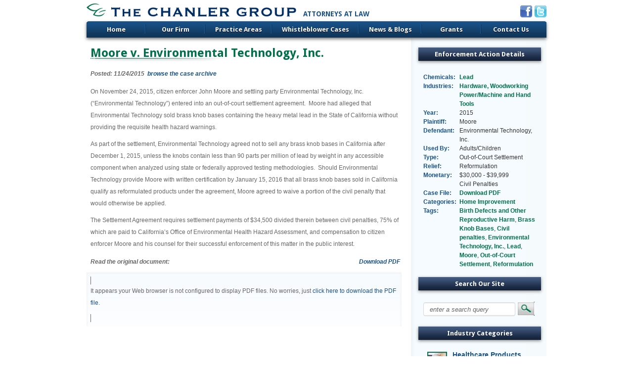

--- FILE ---
content_type: text/html; charset=utf-8
request_url: https://www.chanler.com/cases/archive/moore-v-environmental-technology-inc
body_size: 9633
content:
<!DOCTYPE html PUBLIC "-//W3C//DTD XHTML 1.0 Strict//EN" "http://www.w3.org/TR/xhtml1/DTD/xhtml1-strict.dtd">
<html xmlns="http://www.w3.org/1999/xhtml" lang="en" xml:lang="en">

<head>
<meta http-equiv="Content-Type" content="text/html; charset=utf-8" />
  <title>Moore v. Environmental Technology, Inc. | The Chanler Group | Attorneys at Law</title>
  <meta http-equiv="Content-Type" content="text/html; charset=utf-8" />
<meta content="T324, Inc." name="author" />
<link rel="shortcut icon" href="/files/acquia_marina_favicon.png" type="image/x-icon" />
<link href="https://fonts.googleapis.com/css?family=Droid Sans:700,regular&amp;subset=latin" rel="stylesheet" type="text/css" />
<meta name="description" content="On November 24, 2015, citizen enforcer John Moore and settling party Environmental Technology, Inc." />
<meta name="dcterms.description" content="On November 24, 2015, citizen enforcer John Moore and settling party Environmental Technology, Inc." />
<meta name="keywords" content="chanler,chanler group,Birth Defects and Other Reproductive Harm,Brass Knob Bases,Civil penalties,Environmental Technology,Inc.,Lead,Moore,Out-of-Court Settlement,Reformulation" />
<link rel="canonical" href="https://www.chanler.com/cases/archive/moore-v-environmental-technology-inc" />
<meta name="revisit-after" content="1 day" />
  <link type="text/css" rel="stylesheet" media="all" href="/files/ctools/css/752583b4295aa05494b705ac51611114.css?y" />
<link type="text/css" rel="stylesheet" media="all" href="/files/css/css_954c2675049566304713e86411eaf791.css" />
  <link type="text/css" rel="stylesheet" media="all" href="/sites/all/themes/contrib/fusion/fusion_core/css/grid16-960.css?y"/>
  <!--[if IE 8]>
  <link type="text/css" rel="stylesheet" media="all" href="/sites/all/themes/contrib/fusion/fusion_core/css/ie8-fixes.css?y" />
<link type="text/css" rel="stylesheet" media="all" href="/sites/all/themes/contrib/acquia_marina/css/ie8-fixes.css?y" />
  <![endif]-->
  <!--[if IE 7]>
  <link type="text/css" rel="stylesheet" media="all" href="/sites/all/themes/contrib/fusion/fusion_core/css/ie7-fixes.css?y" />
<link type="text/css" rel="stylesheet" media="all" href="/sites/all/themes/contrib/acquia_marina/css/ie7-fixes.css?y" />
  <![endif]-->
  <!--[if lte IE 6]>
  <link type="text/css" rel="stylesheet" media="all" href="/sites/all/themes/contrib/fusion/fusion_core/css/ie6-fixes.css?y"/>
<link type="text/css" rel="stylesheet" media="all" href="/sites/all/themes/contrib/acquia_marina/css/ie6-fixes.css?y"/>
  <![endif]-->
    <link type="text/css" rel="stylesheet" media="all" href="/sites/all/themes/contrib/acquia_marina/css/local.css?y" />
    <script type="text/javascript" src="/files/js/js_2d1663eaeb1ff14d6f5dcc17e289db8d.js"></script>
<script type="text/javascript">
<!--//--><![CDATA[//><!--
jQuery.extend(Drupal.settings, { "basePath": "/", "ahahPageStorage": { "pageBuildId": "page-0724caa88f9c0044aeaa45aa9cd92ecd" }, "googleanalytics": { "trackOutbound": 1, "trackMailto": 1, "trackDownload": 1, "trackDownloadExtensions": "7z|aac|arc|arj|asf|asx|avi|bin|csv|doc|exe|flv|gif|gz|gzip|hqx|jar|jpe?g|js|mp(2|3|4|e?g)|mov(ie)?|msi|msp|pdf|phps|png|ppt|qtm?|ra(m|r)?|sea|sit|tar|tgz|torrent|txt|wav|wma|wmv|wpd|xls|xml|z|zip" }, "googleAnalyticsReportsAjaxUrl": "/google-analytics-reports/ajax", "jcarousel": { "ajaxPath": "/jcarousel/ajax/views" }, "lightbox2": { "rtl": 0, "file_path": "/(\\w\\w/)files", "default_image": "/sites/all/modules/contrib/lightbox2/images/brokenimage.jpg", "border_size": 10, "font_color": "000", "box_color": "fff", "top_position": "", "overlay_opacity": "0.8", "overlay_color": "000", "disable_close_click": true, "resize_sequence": 0, "resize_speed": 400, "fade_in_speed": 400, "slide_down_speed": 600, "use_alt_layout": false, "disable_resize": false, "disable_zoom": false, "force_show_nav": false, "show_caption": true, "loop_items": false, "node_link_text": "View Image Details", "node_link_target": false, "image_count": "Image !current of !total", "video_count": "Video !current of !total", "page_count": "Page !current of !total", "lite_press_x_close": "press \x3ca href=\"#\" onclick=\"hideLightbox(); return FALSE;\"\x3e\x3ckbd\x3ex\x3c/kbd\x3e\x3c/a\x3e to close", "download_link_text": "", "enable_login": false, "enable_contact": false, "keys_close": "c x 27", "keys_previous": "p 37", "keys_next": "n 39", "keys_zoom": "z", "keys_play_pause": "32", "display_image_size": "original", "image_node_sizes": "()", "trigger_lightbox_classes": "", "trigger_lightbox_group_classes": "", "trigger_slideshow_classes": "", "trigger_lightframe_classes": "", "trigger_lightframe_group_classes": "", "custom_class_handler": 0, "custom_trigger_classes": "", "disable_for_gallery_lists": true, "disable_for_acidfree_gallery_lists": true, "enable_acidfree_videos": true, "slideshow_interval": 5000, "slideshow_automatic_start": true, "slideshow_automatic_exit": true, "show_play_pause": true, "pause_on_next_click": false, "pause_on_previous_click": true, "loop_slides": false, "iframe_width": 600, "iframe_height": 400, "iframe_border": 1, "enable_video": false }, "nice_menus_options": { "delay": 800, "speed": 1 }, "cron": { "basePath": "/poormanscron", "runNext": 1630317374 }, "extlink": { "extTarget": "_blank", "extClass": 0, "extSubdomains": 1, "extExclude": "", "extInclude": "", "extAlert": 0, "extAlertText": "This link will take you to an external web site. We are not responsible for its content.", "mailtoClass": "mailto" }, "custom_search": { "form_target": "_self", "solr": 0 }, "CToolsUrlIsAjaxTrusted": { "/cases/archive/moore-v-environmental-technology-inc": true }, "viewsSlideshowSingleFrame": { "#views_slideshow_singleframe_main_page_gallery-block_1": { "num_divs": 1, "id_prefix": "#views_slideshow_singleframe_main_", "div_prefix": "#views_slideshow_singleframe_div_", "vss_id": "page_gallery-block_1", "timeout": "5000", "sort": 1, "effect": "fade", "speed": "700", "start_paused": 0, "delay": "0", "fixed_height": "1", "random": "0", "pause": "1", "pause_on_click": "0", "pause_when_hidden": 0, "pause_when_hidden_type": "full", "amount_allowed_visible": "", "remember_slide": 0, "remember_slide_days": "1", "controls": "0", "items_per_slide": "1", "pager": "2", "pager_type": "Numbered", "pager_hover": "2", "pager_click_to_page": 0, "image_count": "0", "nowrap": "0", "sync": "1", "advanced": "", "ie": { "cleartype": "true", "cleartypenobg": "false" } } }, "cufonSelectors": [  ] });
//--><!]]>
</script>
  <script type="text/javascript" src="/sites/all/libraries/jquery.ui/ui/jquery.ui.all.js"></script>
</head>

<body id="pid-cases-archive-moore-v-environmental-technology-inc" class="not-front not-logged-in page-node node-type-case-summary no-sidebars full-node panels layout-main-last sidebars-split font-family-sans-serif-lg font-size-12 grid-type-960 grid-width-16">
  <div id="page" class="page">
    <div id="page-inner" class="page-inner">
      <div id="skip">
        <a href="#main-content-area">Skip to Main Content Area</a>
      </div>

      <!-- header-top row: width = grid_width -->
      
      <!-- header-group row: width = grid_width -->
      <div id="header-group-wrapper" class="header-group-wrapper full-width">
        <div id="header-group" class="header-group row grid16-16">
          <div id="header-group-inner" class="header-group-inner inner clearfix">
                                    <div id="header-group-inner-inner" class="clearfix">
                            
<div id="block-block-1" class="block block-block odd first grid16-8">
  <div class="inner">
    <div class="corner-top"><div class="corner-top-right corner"></div><div class="corner-top-left corner"></div></div>
      	<div class="inner-wrapper">
      <div class="inner-inner">
                <div class="content clearfix">
          <p><a href="/"><img src="/files/content/logo2.png" /></a><span style="font-family: 'Droid Sans'; font-weight: bold; position: absolute; width: 200px; top: 13px; margin-left: 13px; font-size: 14px; text-transform: uppercase; color: rgb(24, 81, 136);">Attorneys at Law</span></p>
        </div>
      </div><!-- /inner-inner -->
	  </div><!-- /inner-wrapper -->
    <div class="corner-bottom"><div class="corner-bottom-right corner"></div><div class="corner-bottom-left corner"></div></div>
  </div><!-- /inner -->
</div><!-- /block -->
<div id="block-block-2" class="block block-block even  last grid16-8">
  <div class="inner">
    <div class="corner-top"><div class="corner-top-right corner"></div><div class="corner-top-left corner"></div></div>
      	<div class="inner-wrapper">
      <div class="inner-inner">
                <div class="content clearfix">
          <p style="text-align: right;"><a href="http://www.facebook.com/pages/The-Chanler-Group/545290988848863?ref=stream"><img src="/files/socialicons/facebook-24.png" /></a> <a href="https://twitter.com/TheChanlerGroup"><img src="/files/socialicons/twitter-24.png" /></a></p>
        </div>
      </div><!-- /inner-inner -->
	  </div><!-- /inner-wrapper -->
    <div class="corner-bottom"><div class="corner-bottom-right corner"></div><div class="corner-bottom-left corner"></div></div>
  </div><!-- /inner -->
</div><!-- /block -->            </div>
                        <div id="primary-menu" class="primary-menu block">
<div id="primary-menu-inner" class="primary-menu-inner inner clearfix">
<ul class="menu sf-menu"><li class="leaf first"><a href="/" title="">Home</a></li>
<li class="expanded"><a href="/our-firm" title="">Our Firm</a><ul class="menu"><li class="leaf first"><a href="/our-firm" title="About Our Firm">About Our Firm</a></li>
<li class="leaf"><a href="/our-firm/our-history" title="Our History">Our History</a></li>
<li class="leaf"><a href="/our-firm/our-offices" title="Our Offices">Our Offices</a></li>
<li class="expanded"><a href="/our-firm/our-team" title="Our Team">Our Team</a><ul class="menu"><li class="leaf first last"><a href="/our-firm/our-team/staff">Our Staff</a></li>
</ul></li>
<li class="expanded last"><a href="/our-firm/press-room" title="Press Room">Press Room</a><ul class="menu"><li class="leaf first"><a href="/our-firm/our-history" title="Our History">Our History</a></li>
<li class="leaf"><a href="/our-firm" title="About Page">About Us/Mission</a></li>
<li class="leaf"><a href="/our-firm/press-room/fact-sheet" title="Fact Sheet">Fact Sheet</a></li>
<li class="leaf"><a href="/blog/press-articles" title="">Our Firm in the News</a></li>
<li class="leaf last"><a href="/blog/press-releases" title="">Press Releases</a></li>
</ul></li>
</ul></li>
<li class="expanded"><a href="/practice-areas" title="Practice Areas">Practice Areas</a><ul class="menu"><li class="leaf first"><a href="/practice-areas" title="About Our Practice">About Our Practice</a></li>
<li class="expanded"><a href="/prop-65" title="About Proposition 65">Prop 65</a><ul class="menu"><li class="leaf first"><a href="/blog/prop-65-environmental" title="">Prop 65 News</a></li>
<li class="leaf"><a href="/prop-65/research-links" title="Research Links">Research Links</a></li>
<li class="leaf"><a href="/blog/tcgag-correspondence" title="CA Attorney General Correspondence">CA Attorney General Correspondence</a></li>
<li class="leaf"><a href="/clean-list" title="">Clean List</a></li>
<li class="leaf last"><a href="/practice-areas/prop-65/fines-collected" title="Fines Collected">Fines Collected</a></li>
</ul></li>
<li class="expanded"><a href="/false-claims-act" title="About the False Claims Act (FCA)">False Claims Act</a><ul class="menu"><li class="leaf first"><a href="/blog/false-claims-act" title="">FCA News</a></li>
<li class="leaf last"><a href="/whistleblower-questionnaire" title="">Whistleblower Questionnaire</a></li>
</ul></li>
<li class="expanded"><a href="/renewable-energy" title="Renewable Energy">Renewable Energy</a><ul class="menu"><li class="leaf first"><a href="/blog/renewable-energy" title="">Renewable Energy News</a></li>
<li class="leaf last"><a href="/renewable-energy/research-links" title="">Research Links</a></li>
</ul></li>
<li class="expanded last"><a href="/cpsia/about-cpsia" title="About the CPSIA">CPSIA</a><ul class="menu"><li class="leaf first"><a href="/cpsia" title="">Current Pursuits</a></li>
<li class="leaf"><a href="/blog/cpsia" title="">CPSIA News</a></li>
<li class="leaf last"><a href="/practice-areas/cpsia/cps-comission-enforcement" title="CPSC Enforcement">CPSC Enforcement</a></li>
</ul></li>
</ul></li>
<li class="expanded"><a href="/cases" title="">Whistleblower Cases</a><ul class="menu"><li class="leaf first"><a href="/cases" title="">Browse Archive</a></li>
<li class="leaf"><a href="/industries" title="">Cases by Industry</a></li>
<li class="leaf"><a href="/enforcement-archive/current-notices" title="Recent 60-Day Notices">Current Notices</a></li>
<li class="leaf last"><a href="/enforcement-archive/notice-archive" title="60-Day Notice Archive">Notice Archive</a></li>
</ul></li>
<li class="expanded"><a href="/blog" title="">News &amp; Blogs</a><ul class="menu"><li class="expanded first"><a href="/blog" title="Whistleblower blog">Whistleblower Blog</a><ul class="menu"><li class="leaf first"><a href="/blog/prop-65-environmental" title="">Prop 65</a></li>
<li class="leaf last"><a href="/blog/false-claims-act" title="">False Claims Act</a></li>
</ul></li>
<li class="leaf"><a href="/blog/press-articles" title="">Our Firm in the News</a></li>
<li class="leaf"><a href="/blog/cpsia" title="">CPSIA</a></li>
<li class="leaf"><a href="/blog/press-releases" title="Press Releases">Press Releases</a></li>
<li class="leaf last"><a href="/blog/renewable-energy" title="">Renewable Energy</a></li>
</ul></li>
<li class="expanded"><a href="/grants" title="Chanler Group: Grant Program">Grants</a><ul class="menu"><li class="leaf first"><a href="/grants" title="About Grants">About Grants</a></li>
<li class="leaf"><a href="/node/5387" title="">Grant Recipients</a></li>
<li class="leaf"><a href="/grants/charitable-giving" title="Charitable Giving">Charitable Giving</a></li>
<li class="leaf"><a href="/grants/grant-seeker-faqs" title="Grant Seeker FAQs">Grant Seeker FAQs</a></li>
<li class="leaf last"><a href="/grants/proposal-guidelines" title="Grant Proposal Guidelines">Proposal Guidelines</a></li>
</ul></li>
<li class="expanded last"><a href="/contact-us" title="Contact Us">Contact Us</a><ul class="menu"><li class="leaf first"><a href="/ask-question" title="">Ask a Question</a></li>
<li class="leaf"><a href="/whistleblower-questionnaire" title="Whistleblower Questionnaire">Whistleblower Questionnaire</a></li>
<li class="leaf last"><a href="/our-firm/our-offices" title="Contact a Chanler Office">Our Offices</a></li>
</ul></li>
</ul></div><!-- /primary-menu-inner -->
</div><!-- /primary-menu -->
          </div><!-- /header-group-inner -->
        </div><!-- /header-group -->
      </div><!-- /header-group-wrapper -->

      <!-- preface-top row: width = grid_width -->
      
    <!-- main row: width = grid_width -->
    <div id="main-wrapper" class="main-wrapper full-width">
      <div id="main" class="main row grid16-16">
        <div id="main-inner" class="main-inner inner clearfix">
          
          <!-- main group: width = grid_width - sidebar_first_width -->
          <div id="main-group" class="main-group row nested grid16-16">
            <div id="main-group-inner" class="main-group-inner inner clearfix">
              
              <div id="main-content" class="main-content row nested">
                <div id="main-content-inner" class="main-content-inner inner clearfix">
                  <!-- content group: width = grid_width - (sidebar_first_width + sidebar_last_width) -->
                    <div id="content-group" class="content-group row nested grid16-12">
                      <div id="content-group-inner" class="content-group-inner inner clearfix">
                        
                                                <div id="content-top" class="content-top row nested">
                          <div id="content-top-inner" class="content-top-inner inner clearfix">
                                                                                    
<div id="block-views-page_gallery-block_1" class="block block-views odd first last grid16-12">
  <div class="inner">
    <div class="corner-top"><div class="corner-top-right corner"></div><div class="corner-top-left corner"></div></div>
      	<div class="inner-wrapper">
      <div class="inner-inner">
                <div class="content clearfix">
          <div class="view view-page-gallery view-id-page_gallery view-display-id-block_1 view-dom-id-7">
    
  
    
  
      <div class="view-content">
      


<div id="views_slideshow_singleframe_main_page_gallery-block_1" class="views_slideshow_singleframe_main views_slideshow_main"><div id="views_slideshow_singleframe_teaser_section_page_gallery-block_1" class="views_slideshow_singleframe_teaser_section"><div class="views_slideshow_singleframe_slide views_slideshow_slide views-row-1 views-row-odd" id="views_slideshow_singleframe_div_page_gallery-block_1_0"><div class="views-row views-row-0 views-row-first views-row-odd">
  
  <div class="views-field-field-flexigalleryimage-fid">
                <span class="field-content"></span>
  </div>
  
  <div class="views-field-nothing">
                <span class="field-content"><div class="message">


</div></span>
  </div>

</div>
</div>
</div>
</div>
  <div class="views-slideshow-controls-bottom clear-block">
        <div class="views_slideshow_singleframe_pager views_slideshow_pagerNumbered" id="views_slideshow_singleframe_pager_page_gallery-block_1"></div>      </div>
    </div>
  
  
  
  
  
  
</div>         </div>
      </div><!-- /inner-inner -->
	  </div><!-- /inner-wrapper -->
    <div class="corner-bottom"><div class="corner-bottom-right corner"></div><div class="corner-bottom-left corner"></div></div>
  </div><!-- /inner -->
</div><!-- /block -->                          </div><!-- /content-top-inner -->
                        </div><!-- /content-top -->
                        
                        <div id="content-region" class="content-region row nested">
                          <div id="content-region-inner" class="content-region-inner inner clearfix">
                            <a name="main-content-area" id="main-content-area"></a>
                                                        <div id="content-inner" class="content-inner block">
                              <div id="content-inner-inner" class="content-inner-inner inner clearfix">
                                                                <h1 class="title">Moore v. Environmental Technology, Inc.</h1>
                                                                                                <div id="content-content" class="content-content">
                                  <div class="panel-flexible panels-flexible-5 clear-block" >
<div class="panel-flexible-inside panels-flexible-5-inside">
<div class="panels-flexible-region panels-flexible-region-5-center panels-flexible-region-first panels-flexible-region-last">
  <div class="inside panels-flexible-region-inside panels-flexible-region-5-center-inside panels-flexible-region-inside-first panels-flexible-region-inside-last">
<div class="panel-pane pane-views-panes pane-case-summary-panel-pane-1 " >
  <div class="inner">
    <div class="corner-top"><div class="corner-top-right corner"></div><div class="corner-top-left corner"></div></div>
  	<div class="inner-wrapper">
      <div class="inner-inner">
            
            
            
        <div class="pane-content content">
          <div class="view view-case-summary view-id-case_summary view-display-id-panel_pane_1 view-dom-id-1">
    
  
    
  
      <div class="view-content">
        <div class="views-row views-row-1 views-row-odd views-row-first views-row-last">
      
  <div class="views-field-field-casesummarydate-value">
                <span class="field-content">Posted: <span class="date-display-single">11/24/2015</span> &nbsp;<a href="/cases">browse the case archive</a></span>
  </div>
  
  <div class="views-field-body">
                <div class="field-content"><p>On November 24, 2015, citizen enforcer John Moore and settling party Environmental Technology, Inc. (&ldquo;Environmental Technology&rdquo;) entered into an out-of-court settlement agreement.&nbsp; Moore had alleged that Environmental Technology sold brass knob bases containing the heavy metal lead in the State of California without providing the requisite health hazard warnings.</p>
<p>As part of the settlement, Environmental Technology agreed not to sell any brass knob bases in California after December 1, 2015, unless the knobs contain less than 90 parts per million of lead by weight in any accessible component when analyzed using state or federally approved testing methodologies.&nbsp; Should Environmental Technology provide Moore with written certification by January 15, 2016 that all brass knob bases sold in California qualify as reformulated products under the agreement, Moore agreed to waive a portion of the civil penalty that would otherwise be applied.</p>
<p>The Settlement Agreement requires settlement payments of $34,500 divided therein between civil penalties, 75% of which are paid to California&rsquo;s Office of Environmental Health Hazard Assessment, and compensation to citizen enforcer Moore and his counsel for their successful enforcement of this matter in the public interest. &nbsp;</p></div>
  </div>
  
  <div class="views-field-php">
                <span class="field-content"><div class="pdf-header">
<label>Read the original document:</label><a href="/files/casepdfs/s-moorevenvironmentaltech-112415.pdf">Download PDF</a>
</div>

<div class="pdf-inner">

<object data='/files/casepdfs/s-moorevenvironmentaltech-112415.pdf#view=FitH&pagemode=none&scrollbar=1&toolbar=1&statusbar=0&messages=0&navpanes=0' 
        type='application/pdf' 
        width='620' 
        height='816'>

<p>It appears your Web browser is not configured to display PDF files. 
No worries, just <a href='/files/casepdfs/s-moorevenvironmentaltech-112415.pdf'>click here to download the PDF file.</a></p>

</object>

</div></span>
  </div>
  </div>
    </div>
  
  
  
  
  
  
</div>         </div>
    
            
              </div><!-- /inner-inner -->
	  </div><!-- /inner-wrapper -->
    <div class="corner-bottom"><div class="corner-bottom-right corner"></div><div class="corner-bottom-left corner"></div></div>
  </div><!-- /inner -->
</div><!-- /block -->  </div>
</div>
</div>
</div>
                                                                  </div><!-- /content-content -->
                                                              </div><!-- /content-inner-inner -->
                            </div><!-- /content-inner -->
                          </div><!-- /content-region-inner -->
                        </div><!-- /content-region -->

                                              </div><!-- /content-group-inner -->
                    </div><!-- /content-group -->

                    <div id="sidebar-last" class="sidebar-last row nested grid16-4">
<div id="sidebar-last-inner" class="sidebar-last-inner inner clearfix">

<div id="block-views-case_summary-block_1" class="block block-views odd first grid16-4">
  <div class="inner">
    <div class="corner-top"><div class="corner-top-right corner"></div><div class="corner-top-left corner"></div></div>
      	<div class="inner-wrapper">
      <div class="inner-inner">
                <div class="block-icon pngfix"></div>
        <h2 class="title block-title">Enforcement Action Details</h2>
                <div class="content clearfix">
          <div class="view view-case-summary view-id-case_summary view-display-id-block_1 view-dom-id-3">
    
  
    
  
      <div class="view-content">
        <div class="views-row views-row-1 views-row-odd views-row-first views-row-last">
      
  <div class="views-field-tid">
          <label class="views-label-tid">
        Chemicals:
      </label>
                <span class="field-content"><a href="/category/chemicals/lead">Lead</a></span>
  </div>
  
  <div class="views-field-field-industry-categories-nid">
          <label class="views-label-field-industry-categories-nid">
        Industries:
      </label>
                <div class="field-content"><a href="/industries/hardware-woodworking-powermachine-and-hand-tools">Hardware, Woodworking Power/Machine and Hand Tools</a></div>
  </div>
  
  <div class="views-field-field-casesummarydate-value">
          <label class="views-label-field-casesummarydate-value">
        Year:
      </label>
                <span class="field-content"><span class="date-display-single">2015</span></span>
  </div>
  
  <div class="views-field-field-plaintiff-value">
          <label class="views-label-field-plaintiff-value">
        Plaintiff:
      </label>
                <span class="field-content">Moore</span>
  </div>
  
  <div class="views-field-field-defendant-value">
          <label class="views-label-field-defendant-value">
        Defendant:
      </label>
                <span class="field-content">Environmental Technology, Inc.</span>
  </div>
  
  <div class="views-field-field-usedby-value">
          <label class="views-label-field-usedby-value">
        Used By:
      </label>
                <span class="field-content">Adults/Children</span>
  </div>
  
  <div class="views-field-field-casetype-value">
          <label class="views-label-field-casetype-value">
        Type:
      </label>
                <span class="field-content">Out-of-Court Settlement</span>
  </div>
  
  <div class="views-field-field-relief-value">
          <label class="views-label-field-relief-value">
        Relief:
      </label>
                <span class="field-content">Reformulation</span>
  </div>
  
  <div class="views-field-field-monetary-value">
          <label class="views-label-field-monetary-value">
        Monetary:
      </label>
                <span class="field-content">$30,000 - $39,999</span>
  </div>
  
  <div class="views-field-field-monetary-relief-value">
          <label class="views-label-field-monetary-relief-value">
         :
      </label>
                <span class="field-content">Civil Penalties</span>
  </div>
  
  <div class="views-field-field-casepdf-fid">
          <label class="views-label-field-casepdf-fid">
        Case File:
      </label>
                <div class="field-content"><a href="https://www.chanler.com/files/casepdfs/s-moorevenvironmentaltech-112415.pdf" target="_blank">Download PDF</a></div>
  </div>
  
  <div class="views-field-tid-2">
          <label class="views-label-tid-2">
        Categories:
      </label>
                <span class="field-content"><a href="/category/case-subcategory/home-improvement">Home Improvement</a></span>
  </div>
  
  <div class="views-field-tid-1">
          <label class="views-label-tid-1">
        Tags:
      </label>
                <span class="field-content"><a href="/category/tags/birth-defects-and-other-reproductive-harm">Birth Defects and Other Reproductive Harm</a>, <a href="/category/tags/brass-knob-bases">Brass Knob Bases</a>, <a href="/category/tags/civil-penalties">Civil penalties</a>, <a href="/category/tags/environmental-technology-inc">Environmental Technology, Inc.</a>, <a href="/category/tags/lead">Lead</a>, <a href="/category/tags/moore">Moore</a>, <a href="/category/tags/out-court-settlement-0">Out-of-Court Settlement</a>, <a href="/category/tags/reformulation">Reformulation</a></span>
  </div>
  </div>
    </div>
  
  
  
  
  
  
</div>         </div>
      </div><!-- /inner-inner -->
	  </div><!-- /inner-wrapper -->
    <div class="corner-bottom"><div class="corner-bottom-right corner"></div><div class="corner-bottom-left corner"></div></div>
  </div><!-- /inner -->
</div><!-- /block -->
<div id="block-custom_search_blocks-1" class="block block-custom_search_blocks even  grid16-4">
  <div class="inner">
    <div class="corner-top"><div class="corner-top-right corner"></div><div class="corner-top-left corner"></div></div>
      	<div class="inner-wrapper">
      <div class="inner-inner">
                <div class="block-icon pngfix"></div>
        <h2 class="title block-title">Search Our Site</h2>
                <div class="content clearfix">
          <form action="/cases/archive/moore-v-environmental-technology-inc"  accept-charset="UTF-8" method="post" id="custom-search-blocks-form-1" class="search-form">
<div><div class="form-item" id="edit-custom-search-blocks-form-1-1-wrapper">
 <input type="text" maxlength="128" name="custom_search_blocks_form_1" id="edit-custom-search-blocks-form-1-1" size="15" value="enter a search query" title="Enter the terms you wish to search for." class="form-text  custom-search-default-value custom-search-box" />
</div>
<fieldset class="custom_search-popup"></fieldset>
<input type="hidden" name="delta" id="edit-delta" value="1"  />
<input type="hidden" name="form_build_id" id="form-hSzPzxiuwfE--RNQuAIpmTvNvzar-H2AgpBaaC6BHWE" value="form-hSzPzxiuwfE--RNQuAIpmTvNvzar-H2AgpBaaC6BHWE"  />
<input type="hidden" name="form_id" id="edit-custom-search-blocks-form-1" value="custom_search_blocks_form_1"  />
<input type="hidden" name="default_text" id="edit-default-text" value="enter a search query"  class="default-text" />
<input type="image" name="op" id="edit-submit"  alt="" class="form-submit custom-search-button" src="/files/custom_search/searchbutton.png" />

</div></form>
        </div>
      </div><!-- /inner-inner -->
	  </div><!-- /inner-wrapper -->
    <div class="corner-bottom"><div class="corner-bottom-right corner"></div><div class="corner-bottom-left corner"></div></div>
  </div><!-- /inner -->
</div><!-- /block -->
<div id="block-views-industry_categories-block_1" class="block block-views odd  grid16-4">
  <div class="inner">
    <div class="corner-top"><div class="corner-top-right corner"></div><div class="corner-top-left corner"></div></div>
      	<div class="inner-wrapper">
      <div class="inner-inner">
                <div class="block-icon pngfix"></div>
        <h2 class="title block-title"><a href="/industries" class="block-title-link" target="_self">Industry Categories</a></h2>
                <div class="content clearfix">
          <div class="view view-industry-categories view-id-industry_categories view-display-id-block_1 industry-category-list view-dom-id-5">
    
  
    
  
      <div class="view-content">
        <div class="views-row views-row-1 views-row-odd views-row-first">
      
  <div class="views-field-field-industryimage-fid">
                <span class="field-content"><a href="/industries/healthcare-products" class="imagecache imagecache-industry-category-thumb imagecache-linked imagecache-industry-category-thumb_linked"><img src="https://www.chanler.com/files/imagecache/industry-category-thumb/bandages.jpg" alt="" title=""  class="imagecache imagecache-industry-category-thumb" width="36" height="36" /></a></span>
  </div>
  
  <div class="views-field-nothing">
                <span class="field-content"><div class="title"><a href="/industries/healthcare-products">Healthcare Products</a></div>
<div class="link"><a href="/industries/healthcare-products">View All Cases</a></div></span>
  </div>
  </div>
  <div class="views-row views-row-2 views-row-even">
      
  <div class="views-field-field-industryimage-fid">
                <span class="field-content"><a href="/industries/asbestiform-fibers-crayons" class="imagecache imagecache-industry-category-thumb imagecache-linked imagecache-industry-category-thumb_linked"><img src="https://www.chanler.com/files/imagecache/industry-category-thumb/istock_000002018726_medium.jpg" alt="" title=""  class="imagecache imagecache-industry-category-thumb" width="36" height="36" /></a></span>
  </div>
  
  <div class="views-field-nothing">
                <span class="field-content"><div class="title"><a href="/industries/asbestiform-fibers-crayons">Asbestiform Fibers in Crayons</a></div>
<div class="link"><a href="/industries/asbestiform-fibers-crayons">View All Cases</a></div></span>
  </div>
  </div>
  <div class="views-row views-row-3 views-row-odd">
      
  <div class="views-field-field-industryimage-fid">
                <span class="field-content"><a href="/industries/food-additivesingredients" class="imagecache imagecache-industry-category-thumb imagecache-linked imagecache-industry-category-thumb_linked"><img src="https://www.chanler.com/files/imagecache/industry-category-thumb/file000465768189_0.jpg" alt="" title=""  class="imagecache imagecache-industry-category-thumb" width="36" height="36" /></a></span>
  </div>
  
  <div class="views-field-nothing">
                <span class="field-content"><div class="title"><a href="/industries/food-additivesingredients">Food Additives</a></div>
<div class="link"><a href="/industries/food-additivesingredients">View All Cases</a></div></span>
  </div>
  </div>
  <div class="views-row views-row-4 views-row-even">
      
  <div class="views-field-field-industryimage-fid">
                <span class="field-content"><a href="/industries/decorated-glassware-ceramicware" class="imagecache imagecache-industry-category-thumb imagecache-linked imagecache-industry-category-thumb_linked"><img src="https://www.chanler.com/files/imagecache/industry-category-thumb/untitled.png" alt="" title=""  class="imagecache imagecache-industry-category-thumb" width="36" height="36" /></a></span>
  </div>
  
  <div class="views-field-nothing">
                <span class="field-content"><div class="title"><a href="/industries/decorated-glassware-ceramicware">Decorated Glassware &amp; Ceramicware</a></div>
<div class="link"><a href="/industries/decorated-glassware-ceramicware">View All Cases</a></div></span>
  </div>
  </div>
  <div class="views-row views-row-5 views-row-odd">
      
  <div class="views-field-field-industryimage-fid">
                <span class="field-content"><a href="/industries/decorated-soda-bottles" class="imagecache imagecache-industry-category-thumb imagecache-linked imagecache-industry-category-thumb_linked"><img src="https://www.chanler.com/files/imagecache/industry-category-thumb/soda_forpress_060417.jpg" alt="" title=""  class="imagecache imagecache-industry-category-thumb" width="36" height="36" /></a></span>
  </div>
  
  <div class="views-field-nothing">
                <span class="field-content"><div class="title"><a href="/industries/decorated-soda-bottles">Decorated Soda Bottles</a></div>
<div class="link"><a href="/industries/decorated-soda-bottles">View All Cases</a></div></span>
  </div>
  </div>
  <div class="views-row views-row-6 views-row-even">
      
  <div class="views-field-field-industryimage-fid">
                <span class="field-content"><a href="/industries/childrens-apparel-and-fashion-accessories" class="imagecache imagecache-industry-category-thumb imagecache-linked imagecache-industry-category-thumb_linked"><img src="https://www.chanler.com/files/imagecache/industry-category-thumb/istock_000012414808_large.jpg" alt="" title=""  class="imagecache imagecache-industry-category-thumb" width="36" height="36" /></a></span>
  </div>
  
  <div class="views-field-nothing">
                <span class="field-content"><div class="title"><a href="/industries/childrens-apparel-and-fashion-accessories">Children&#039;s Apparel &amp; Shoes</a></div>
<div class="link"><a href="/industries/childrens-apparel-and-fashion-accessories">View All Cases</a></div></span>
  </div>
  </div>
  <div class="views-row views-row-7 views-row-odd">
      
  <div class="views-field-field-industryimage-fid">
                <span class="field-content"><a href="/industries/stationery-and-office-fasteners-tools-supplies" class="imagecache imagecache-industry-category-thumb imagecache-linked imagecache-industry-category-thumb_linked"><img src="https://www.chanler.com/files/imagecache/industry-category-thumb/stationary__office_equiptment_industry_summary.jpg" alt="" title=""  class="imagecache imagecache-industry-category-thumb" width="36" height="36" /></a></span>
  </div>
  
  <div class="views-field-nothing">
                <span class="field-content"><div class="title"><a href="/industries/stationery-and-office-fasteners-tools-supplies">Stationery &amp; Office Supplies</a></div>
<div class="link"><a href="/industries/stationery-and-office-fasteners-tools-supplies">View All Cases</a></div></span>
  </div>
  </div>
  <div class="views-row views-row-8 views-row-even">
      
  <div class="views-field-field-industryimage-fid">
                <span class="field-content"><a href="/industries/apparel-fashion-accessories" class="imagecache imagecache-industry-category-thumb imagecache-linked imagecache-industry-category-thumb_linked"><img src="https://www.chanler.com/files/imagecache/industry-category-thumb/apparel__clothing.jpg" alt="" title=""  class="imagecache imagecache-industry-category-thumb" width="36" height="36" /></a></span>
  </div>
  
  <div class="views-field-nothing">
                <span class="field-content"><div class="title"><a href="/industries/apparel-fashion-accessories">Apparel &amp; Fashion Accessories</a></div>
<div class="link"><a href="/industries/apparel-fashion-accessories">View All Cases</a></div></span>
  </div>
  </div>
  <div class="views-row views-row-9 views-row-odd">
      
  <div class="views-field-field-industryimage-fid">
                <span class="field-content"><a href="/industries/pet-supplies" class="imagecache imagecache-industry-category-thumb imagecache-linked imagecache-industry-category-thumb_linked"><img src="https://www.chanler.com/files/imagecache/industry-category-thumb/pet_supplies.jpg" alt="" title=""  class="imagecache imagecache-industry-category-thumb" width="36" height="36" /></a></span>
  </div>
  
  <div class="views-field-nothing">
                <span class="field-content"><div class="title"><a href="/industries/pet-supplies">Pet Supplies</a></div>
<div class="link"><a href="/industries/pet-supplies">View All Cases</a></div></span>
  </div>
  </div>
  <div class="views-row views-row-10 views-row-even views-row-last">
      
  <div class="views-field-field-industryimage-fid">
                <span class="field-content"><a href="/industries/nail-polish-cosmetic-products" class="imagecache imagecache-industry-category-thumb imagecache-linked imagecache-industry-category-thumb_linked"><img src="https://www.chanler.com/files/imagecache/industry-category-thumb/nails_and_cosmetics.jpg" alt="" title=""  class="imagecache imagecache-industry-category-thumb" width="36" height="36" /></a></span>
  </div>
  
  <div class="views-field-nothing">
                <span class="field-content"><div class="title"><a href="/industries/nail-polish-cosmetic-products">Nail Polish &amp; Cosmetics</a></div>
<div class="link"><a href="/industries/nail-polish-cosmetic-products">View All Cases</a></div></span>
  </div>
  </div>
    </div>
  
  
  
  
      <div class="view-footer">
      <p><a href="/industries">click here to browse all categories >></a></p>
    </div>
  
  
</div>         </div>
      </div><!-- /inner-inner -->
	  </div><!-- /inner-wrapper -->
    <div class="corner-bottom"><div class="corner-bottom-right corner"></div><div class="corner-bottom-left corner"></div></div>
  </div><!-- /inner -->
</div><!-- /block -->
<div id="block-block-7" class="block block-block even  grid16-4">
  <div class="inner">
    <div class="corner-top"><div class="corner-top-right corner"></div><div class="corner-top-left corner"></div></div>
      	<div class="inner-wrapper">
      <div class="inner-inner">
                <div class="block-icon pngfix"></div>
        <h2 class="title block-title">Subscribe to Our Blogs</h2>
                <div class="content clearfix">
          <p>Sign up for our newsletter to keep up-to-date with the latest important news from The Chanler Group</p>
<form action="https://t324.createsend.com/t/r/s/tyhukkt/" class="ahahPageStorage-processed" id="ml-form" method="post"><input class="sign-up-form" id="fieldEmail ml-email-02" name="cm-tyhukkt-tyhukkt" onblur="clearme(this)" onfocus="clearme(this)" placeholder="email address" required="" type="email" /><button class="form-submit" id="ml-submit-02" type="submit">Sign Up</button></form>
        </div>
      </div><!-- /inner-inner -->
	  </div><!-- /inner-wrapper -->
    <div class="corner-bottom"><div class="corner-bottom-right corner"></div><div class="corner-bottom-left corner"></div></div>
  </div><!-- /inner -->
</div><!-- /block -->
<div id="block-block-4" class="block block-block odd  last grid16-4">
  <div class="inner">
    <div class="corner-top"><div class="corner-top-right corner"></div><div class="corner-top-left corner"></div></div>
      	<div class="inner-wrapper">
      <div class="inner-inner">
                <div class="block-icon pngfix"></div>
        <h2 class="title block-title">Contact Our Team</h2>
                <div class="content clearfix">
          <p>Use our <strong><a href="/node/19">online contact form</a></strong>, or visit our <strong><a href="/node/1514">offices page</a></strong> for more details on how to reach us.</p>
<p>Want to apply for a grant? Check out our <a href="/node/1970"><b>Grant Seeker FAQ</b></a>.</p>
<p>If you want to contact a whistleblower attorney, please take a look at our <a href="/node/2060"><strong>Whistleblower Questionnaire</strong></a>.</p>
        </div>
      </div><!-- /inner-inner -->
	  </div><!-- /inner-wrapper -->
    <div class="corner-bottom"><div class="corner-bottom-right corner"></div><div class="corner-bottom-left corner"></div></div>
  </div><!-- /inner -->
</div><!-- /block --></div><!-- /sidebar-last-inner -->
</div><!-- /sidebar-last -->
                  </div><!-- /main-content-inner -->
                </div><!-- /main-content -->

                              </div><!-- /main-group-inner -->
            </div><!-- /main-group -->
          </div><!-- /main-inner -->
        </div><!-- /main -->
      </div><!-- /main-wrapper -->

      <!-- postscript-bottom row: width = grid_width -->
      
      <!-- footer row: width = grid_width -->
      <div id="footer-wrapper" class="footer-wrapper full-width">
<div id="footer" class="footer row grid16-16">
<div id="footer-inner" class="footer-inner inner clearfix">

<div id="block-menu-menu-bottom-links" class="block block-menu odd first grid16-4">
  <div class="inner">
    <div class="corner-top"><div class="corner-top-right corner"></div><div class="corner-top-left corner"></div></div>
      	<div class="inner-wrapper">
      <div class="inner-inner">
                <div class="content clearfix">
          <ul class="menu"><li class="expanded first"><a href="/" title="Homepage">Home</a><ul class="menu"><li class="leaf first last"><a href="/terms-of-use" title="Terms of Use for Chanler website">Terms Of Use</a></li>
</ul></li>
<li class="expanded"><a href="/our-firm" title="Our Firm">Our Firm</a><ul class="menu"><li class="leaf first"><a href="/our-firm/our-history" title="Our History">Our History</a></li>
<li class="leaf"><a href="/our-firm/our-offices" title="Our Offices">Our Offices</a></li>
<li class="leaf"><a href="/our-firm/our-team" title="Our Team">Our Team</a></li>
<li class="leaf last"><a href="/our-firm/press-room" title="">Press Room</a></li>
</ul></li>
<li class="expanded"><a href="/practice-areas" title="Practice Areas">Practice Areas</a><ul class="menu"><li class="leaf first"><a href="/cpsia" title="CPSIA">CPSIA</a></li>
<li class="leaf"><a href="/false-claims-act" title="FCA">False Claims Act</a></li>
<li class="leaf"><a href="/prop-65" title="Prop 65">Prop 65</a></li>
<li class="leaf last"><a href="/renewable-energy" title="Renewable Energy">Renewable Energy</a></li>
</ul></li>
<li class="expanded"><a href="/cases" title="Enforcement Archive">Whistleblower Cases</a><ul class="menu"><li class="leaf first"><a href="/cases" title="">Browse Archive</a></li>
<li class="leaf"><a href="/enforcement-archive/current-notices" title="Current Notices">Current Notices</a></li>
<li class="leaf"><a href="/industries" title="Industries">Industries</a></li>
<li class="leaf last"><a href="/enforcement-archive/notice-archive" title="">Notice Archive</a></li>
</ul></li>
<li class="expanded"><a href="/blog" title="News and Blog">News and Blog</a><ul class="menu"><li class="leaf first"><a href="/blog/false-claims-act" title="FCA blog">FCA Blog</a></li>
<li class="leaf"><a href="/blog/prop-65-environmental" title="P65 Blog">Prop 65 Blog</a></li>
<li class="leaf"><a href="/blog/press-articles" title="press">Our Firm in the News</a></li>
<li class="leaf"><a href="/blog/cpsia" title="CPSIA Blog">CPSIA Blog</a></li>
<li class="leaf"><a href="/blog/press-releases" title="Press Releases">Press Releases</a></li>
<li class="leaf last"><a href="/blog/renewable-energy" title="">Renewable Energy</a></li>
</ul></li>
<li class="expanded"><a href="/grants" title="Grants">Grants</a><ul class="menu"><li class="leaf first"><a href="/grants/charitable-giving" title="">Charitable Giving</a></li>
<li class="leaf"><a href="/grants/proposal-guidelines" title="grant">Grant Application</a></li>
<li class="leaf last"><a href="/grants/grant-seeker-faqs" title="">Grant FAQs</a></li>
</ul></li>
<li class="expanded last"><a href="/contact-us" title="Contact">Contact</a><ul class="menu"><li class="leaf first"><a href="/ask-question" title="">Contact Form</a></li>
<li class="leaf last"><a href="/whistleblower-questionnaire" title="">Questionnaire</a></li>
</ul></li>
</ul>        </div>
      </div><!-- /inner-inner -->
	  </div><!-- /inner-wrapper -->
    <div class="corner-bottom"><div class="corner-bottom-right corner"></div><div class="corner-bottom-left corner"></div></div>
  </div><!-- /inner -->
</div><!-- /block -->
<div id="block-menu-menu-bottom-seo-links" class="block block-menu even  grid16-4">
  <div class="inner">
    <div class="corner-top"><div class="corner-top-right corner"></div><div class="corner-top-left corner"></div></div>
      	<div class="inner-wrapper">
      <div class="inner-inner">
                <div class="content clearfix">
          <ul class="menu"><li class="leaf first"><a href="/proposition-65">Proposition 65</a></li>
<li class="leaf"><a href="/prop-65-warning">Prop 65 Warning</a></li>
<li class="leaf"><a href="/whistleblower-act">Whistleblower Act</a></li>
<li class="leaf"><a href="/node/2059" title="">Clifford Chanler</a></li>
<li class="leaf"><a href="/60-day-notice">60 Day Notice</a></li>
<li class="leaf"><a href="/california-60-day-notice">California 60 Day Notice</a></li>
<li class="leaf"><a href="/cpsa">CPSA</a></li>
<li class="leaf"><a href="/cpsia-0">CPSIA</a></li>
<li class="leaf"><a href="/california-prop-65">California Prop 65</a></li>
<li class="leaf"><a href="/california-proposition-65">California Proposition 65</a></li>
<li class="leaf"><a href="/consumer-product-safety-act">Consumer Product Safety Act</a></li>
<li class="leaf"><a href="/consumer-protection-attorney">Consumer Protection Attorney</a></li>
<li class="leaf"><a href="/consumer-rights-attorney">Consumer Rights Attorney</a></li>
<li class="leaf"><a href="/public-interest-lawyer">Public Interest Lawyer</a></li>
<li class="leaf"><a href="/qui-tam-lawsuit">Qui Tam Lawsuit</a></li>
<li class="leaf"><a href="/public-interest">Public Interest</a></li>
<li class="leaf last"><a href="/whistleblower-attorney">Whistleblower Attorney </a></li>
</ul>        </div>
      </div><!-- /inner-inner -->
	  </div><!-- /inner-wrapper -->
    <div class="corner-bottom"><div class="corner-bottom-right corner"></div><div class="corner-bottom-left corner"></div></div>
  </div><!-- /inner -->
</div><!-- /block -->
<div id="block-block-3" class="block block-block odd  grid16-4">
  <div class="inner">
    <div class="corner-top"><div class="corner-top-right corner"></div><div class="corner-top-left corner"></div></div>
      	<div class="inner-wrapper">
      <div class="inner-inner">
                <div class="content clearfix">
          <script>
function copyrightDate(startYear) {
var d = new Date();
var y = new Date().getFullYear();
var result = (y != startYear) ? startYear + "-" + y : startYear;
return result;
} 
</script><p>&copy; 2013-2014 The Chanler Group</p>        </div>
      </div><!-- /inner-inner -->
	  </div><!-- /inner-wrapper -->
    <div class="corner-bottom"><div class="corner-bottom-right corner"></div><div class="corner-bottom-left corner"></div></div>
  </div><!-- /inner -->
</div><!-- /block -->
<div id="block-block-5" class="block block-block even  last grid16-4">
  <div class="inner">
    <div class="corner-top"><div class="corner-top-right corner"></div><div class="corner-top-left corner"></div></div>
      	<div class="inner-wrapper">
      <div class="inner-inner">
                <div class="content clearfix">
          <p>Contact Us at <a href="&#109;&#97;&#105;&#108;&#116;&#111;&#58;&#113;&#117;&#101;&#115;&#116;&#105;&#111;&#110;&#115;&#64;&#99;&#104;&#97;&#110;&#108;&#101;&#114;&#46;&#99;&#111;&#109;">&#113;&#117;&#101;&#115;&#116;&#105;&#111;&#110;&#115;&#64;&#99;&#104;&#97;&#110;&#108;&#101;&#114;&#46;&#99;&#111;&#109;</a></p>
        </div>
      </div><!-- /inner-inner -->
	  </div><!-- /inner-wrapper -->
    <div class="corner-bottom"><div class="corner-bottom-right corner"></div><div class="corner-bottom-left corner"></div></div>
  </div><!-- /inner -->
</div><!-- /block --></div><!-- /footer-inner -->
</div><!-- /footer -->
</div><!-- /footer-wrapper -->

      <!-- footer-message row: width = grid_width -->
      <div id="footer-message-wrapper" class="footer-message-wrapper full-width">
        <div id="footer-message" class="footer-message row grid16-16">
          <div id="footer-message-inner" class="footer-message-inner inner clearfix">
                      </div><!-- /footer-message-inner -->
        </div><!-- /footer-message -->
      </div><!-- /footer-message-wrapper -->

    </div><!-- /page-inner -->
  </div><!-- /page -->
  <script type="text/javascript" src="/files/js/js_3e970f3b705547660ae0a678555f68fb.js"></script>
<script type="text/javascript">
<!--//--><![CDATA[//><!--
var _gaq = _gaq || [];_gaq.push(["_setAccount", "UA-39684334-1"]);_gaq.push(["_trackPageview"]);(function() {var ga = document.createElement("script");ga.type = "text/javascript";ga.async = true;ga.src = "/files/googleanalytics/ga.js?y";var s = document.getElementsByTagName("script")[0];s.parentNode.insertBefore(ga, s);})();
//--><!]]>
</script>
<script type="text/javascript">
<!--//--><![CDATA[//><!--
var _gaq = _gaq || [];_gaq.push(["_setAccount", "UA-39684334-1"]);_gaq.push(["_trackPageview"]);(function() {var ga = document.createElement("script");ga.type = "text/javascript";ga.async = true;ga.src = "/files/googleanalytics/ga.js?y";var s = document.getElementsByTagName("script")[0];s.parentNode.insertBefore(ga, s);})();
//--><!]]>
</script>
</body>
</html>
<!-- Page cached by Boost @ 2021-08-30 02:02:59, expires @ 2021-08-30 03:02:59 -->


--- FILE ---
content_type: text/css
request_url: https://www.chanler.com/files/ctools/css/752583b4295aa05494b705ac51611114.css?y
body_size: 127
content:
.panels-flexible-region {
  padding: 0;
}

.panels-flexible-region-inside {
  padding-right: 0.5em;
  padding-left: 0.5em;
}

.panels-flexible-region-inside-first {
  padding-left: 0;
}

.panels-flexible-region-inside-last {
  padding-right: 0;
}

.panels-flexible-column {
  padding: 0;
}

.panels-flexible-column-inside {
  padding-right: 0.5em;
  padding-left: 0.5em;
}

.panels-flexible-column-inside-first {
  padding-left: 0;
}

.panels-flexible-column-inside-last {
  padding-right: 0;
}

.panels-flexible-row {
  padding: 0 0 0.5em 0;
  margin: 0;
}

.panels-flexible-row-last {
  padding-bottom: 0;
}

.panels-flexible-column-5-main {
  float: left;
  width: 99.0000%;
}

.panels-flexible-5-inside {
  padding-right: 0px;
}

.panels-flexible-5 {
  width: auto;
}

.panels-flexible-region-5-center {
  float: left;
  width: 99.0000%;
}

.panels-flexible-row-5-main-row-inside {
  padding-right: 0px;
}

